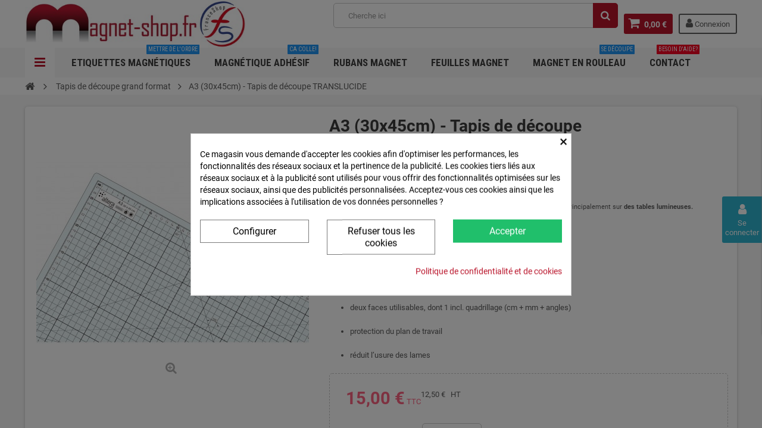

--- FILE ---
content_type: text/html; charset=utf-8
request_url: https://www.magnet-shop.fr/tapis-de-decoupe-grand-format/a3-30x45cm-tapis-de-decoupe-translucide1250--129.html
body_size: 15657
content:
<!DOCTYPE HTML> <!--[if lt IE 7]><html class="no-js lt-ie9 lt-ie8 lt-ie7" lang="fr-fr"><![endif]--> <!--[if IE 7]><html class="no-js lt-ie9 lt-ie8 ie7" lang="fr-fr"><![endif]--> <!--[if IE 8]><html class="no-js lt-ie9 ie8" lang="fr-fr"><![endif]--> <!--[if gt IE 8]><html class="no-js ie9" lang="fr-fr"><![endif]--><html lang="fr-fr"><head><script data-keepinline='true'>let cookiesplusCookieValue = null;

    if (window.cookiesplus_debug) {
        debugger;
    }

    for (let cookie of document.cookie.split(';')) {
        let [cookieName, value] = cookie.trim().split('=');
        if (cookieName === 'cookiesplus') {
            cookiesplusCookieValue = decodeURIComponent(value);
        }
    }

    cookiesplusCookieValue = JSON.parse(cookiesplusCookieValue);

    // Define keys and their default values
    Object.keys({
        'ad_storage': false,
        'ad_user_data': false,
        'ad_personalization': false,
        'analytics_storage': false,
        'functionality_storage': false,
        'personalization_storage': false,
        'security_storage': false,
    }).forEach(function (key) {
        window[key] = false;
    });

    // Check and update values based on cookiesplusCookieValue
    if (cookiesplusCookieValue && cookiesplusCookieValue.consents) {
        cookiesplusConsents = Object.keys(cookiesplusCookieValue.consents).filter(v => v.startsWith('cookiesplus-finality'));

        cookiesplusConsents.forEach(function (key) {
            const consent_type = cookiesplusCookieValue.consent_mode?.[key]?.consent_type;
            if (typeof cookiesplusCookieValue.consents !== 'undefined'
                && typeof cookiesplusCookieValue.consents[key] !== 'undefined'
                && cookiesplusCookieValue.consents[key] === 'on' && consent_type) {
                Object.entries(consent_type).forEach(([innerKey, value]) => {
                    if (value) {
                        window[innerKey] = true;
                    }
                });
            }
        });
    }

    window.dataLayer = window.dataLayer || [];
    function gtag() { dataLayer.push(arguments); }

    gtag('consent', 'default', {
        'ad_storage' : ad_storage ? 'granted' : 'denied',
        'ad_user_data' : ad_user_data ? 'granted' : 'denied',
        'ad_personalization' : ad_personalization ? 'granted' : 'denied',
        'analytics_storage' : analytics_storage ? 'granted' : 'denied',
        'functionality_storage' : functionality_storage ? 'granted' : 'denied',
        'personalization_storage' : personalization_storage ? 'granted' : 'denied',
        'security_storage' : security_storage ? 'granted' : 'denied',
        'wait_for_update' : 500
    });

    gtag('set', 'url_passthrough', cookiesplusCookieValue.consent_mode['url_passthrough']);
    gtag('set', 'ads_data_redaction', cookiesplusCookieValue.consent_mode['ads_data_redaction']);</script><meta charset="utf-8" /><title>Tapis de découpe auto-cicatrisant translucide-transparent A3 (30x45cm)</title><meta name="description" content="Tapis de d&amp;eacute;coupe auto-cicatrisant translucide-transparent A3 (30x45cm)" /><meta name="keywords" content="Tapis de découpe auto-cicatrisant translucide-transparent A3 (30x45cm)" /><meta name="generator" content="PrestaShop" /><meta name="robots" content="index,follow" /><meta name="viewport" content="width=device-width, minimum-scale=1, maximum-scale=1, initial-scale=1.0" /><meta name="apple-mobile-web-app-capable" content="yes" /><link rel="icon" type="image/vnd.microsoft.icon" href="/img/favicon.ico?1567590911" /><link rel="shortcut icon" type="image/x-icon" href="/img/favicon.ico?1567590911" /><link href='https://fonts.googleapis.com/css?family=Roboto:400,400italic,500,500italic,700,700italic&subset=latin,greek,cyrillic' rel='stylesheet' type='text/css'><link href='https://fonts.googleapis.com/css?family=Roboto+Condensed:400,700&subset=latin,greek,cyrillic' rel='stylesheet' type='text/css'><link rel="stylesheet" href="https://www.magnet-shop.fr/themes/zro03/cache/v_1973_88aca10f8f0c4e609ea84b98108552a0_all.css" type="text/css" media="all" /><link rel="stylesheet" href="https://www.magnet-shop.fr/themes/zro03/cache/v_1973_8276e17ac4c27497544d23a4758db59e_print.css" type="text/css" media="print" /> <link href="//netdna.bootstrapcdn.com/font-awesome/4.7.0/css/font-awesome.min.css" rel="stylesheet" type="text/css"/><link rel="stylesheet" href="//maxcdn.bootstrapcdn.com/font-awesome/4.7.0/css/font-awesome.min.css" /> <style type="text/css">.content_scene_cat .content_scene .cat_desc a, a, .btn-link, .table td a.color-myaccount, .page-heading span.heading-counter, .content_sortPagiBar .display li a:hover i, .content_sortPagiBar .display_m li a:hover i, .content_sortPagiBar .display li.selected i, .content_sortPagiBar .display_m li.selected i, .cart_voucher #display_cart_vouchers span, p.payment_module a.cheque:after, p.payment_module a.bankwire:after, p.payment_module a.cash:after, #footer .about-us [class^="icon-"]:before, .rte .feature, .rte .feature2, #my-account ul.myaccount-link-list li a i {color: #BA152B} div.uploader span.action, .btn-default, .btn-default.disabled, .btn-default.disabled:hover, .btn-default.disabled:focus, .btn-default.disabled:active, .btn-default.disabled.active, .btn-default[disabled], .btn-default[disabled]:hover, .btn-default[disabled]:focus, .btn-default[disabled]:active, .btn-default[disabled].active, fieldset[disabled] .btn-default, fieldset[disabled] .btn-default:hover, fieldset[disabled] .btn-default:focus, fieldset[disabled] .btn-default:active, fieldset[disabled] .btn-default.active, input.button_mini:hover, input.button_small:hover, input.button:hover, input.button_large:hover, input.exclusive_mini:hover, input.exclusive_small:hover, input.exclusive:hover, input.exclusive_large:hover, a.button_mini:hover, a.button_small:hover, a.button:hover, a.button_large:hover, a.exclusive_mini:hover, a.exclusive_small:hover, a.exclusive:hover, a.exclusive_large:hover, .button.button-small, .button.ajax_add_to_cart_button, .top-pagination-content ul.pagination li.active > span, .bottom-pagination-content ul.pagination li.active > span, .shopping_cart > a:first-child, .currencies-block-content ul li.selected span, #languages-block-top ul li.selected span, #searchbox .btn.button-search, a.zrss, #footer .social-link .social-icons a:hover, #footer .social-link .social-icons a:active, #footer .social-link .social-icons a:focus, .rte .banner3:hover, .rte .feature:hover, .rte .feature2:hover, .box-info-product .exclusive, ul.product_base_list .hover-box .wishlist a, ul.product_base_list .hover-box .compare a, ul.product_base_list .hover-box .quickview a, #nprogress .bar, .languages-block-top ul li.selected span, .currencies-block-content ul li.selected span {background-color: #BA152B} .nav .open > a, .nav .open > a:hover, .nav .open > a:focus, a.thumbnail:hover, a.thumbnail:focus, .top-pagination-content ul.pagination li.active > span, .bottom-pagination-content ul.pagination li.active > span, .rte .feature:hover, .rte .feature2:hover, #thumbs_list li a:hover, #thumbs_list li a.shown {border-color: #BA152B} .nav .caret, #nprogress .spinner-icon {border-top-color: #BA152B} .nav .caret {border-bottom-color: #BA152B} #nprogress .spinner-icon {border-left-color: #BA152B} .button.button-small:hover, .button.button-small:focus, .button.button-small:active, .button.ajax_add_to_cart_button:hover, .button.ajax_add_to_cart_button:focus, .button.ajax_add_to_cart_button:active, .shopping_cart > a:first-child:hover, #layer_cart .layer_cart_cart .button-container .btn.continue:hover, #searchbox .btn.button-search:hover, .zmenu-nav ul li a > sup, #footer .scroll-top:hover a, .btn-default:hover, .btn-default:focus, .btn-default:active, .btn-default.active, .znav-top > li > a > sup, .zero-popupnewsletter .newsletter-form .button:hover, .box-info-product .exclusive:hover, .box-info-product .exclusive:focus, .box-info-product .exclusive:active, ul.product_base_list .hover-box .wishlist a:hover, ul.product_base_list .hover-box .compare a:hover, ul.product_base_list .hover-box .quickview a:hover {background-color: #2196F3} .header-order-detail .free-ship-text, .st-menu-close:hover {color: #2196F3} .button.ajax_add_to_cart_button, .btn-default, .box-info-product .exclusive, .button.button-small, ul.product_base_list .hover-box .wishlist a, ul.product_base_list .hover-box .compare a, ul.product_base_list .hover-box .quickview a {background-color: #BA152B} .button.ajax_add_to_cart_button:hover, .btn-default:hover, .box-info-product .exclusive:hover, .button.button-small:hover, ul.product_base_list .hover-box .wishlist a:hover, ul.product_base_list .hover-box .compare a:hover, ul.product_base_list .hover-box .quickview a:hover {background-color: #009b39}</style>   <style>div#cookiesplus-modal,
        #cookiesplus-modal > div,
        #cookiesplus-modal p {
            background-color: #FFFFFF !important;
        }
    
            #cookiesplus-modal > div,
        #cookiesplus-modal p {
            color: #000 !important;
        }
    
            #cookiesplus-modal .cookiesplus-accept {
            background-color: #20BF6B !important;
        }
    
            #cookiesplus-modal .cookiesplus-accept {
            border: 1px solid #20BF6B !important;
        }
    

            #cookiesplus-modal .cookiesplus-accept {
            color: #FFFFFF !important;
        }
    
            #cookiesplus-modal .cookiesplus-accept {
            font-size: 16px !important;
        }
    
    
            #cookiesplus-modal .cookiesplus-more-information {
            background-color: #FFFFFF !important;
        }
    
            #cookiesplus-modal .cookiesplus-more-information {
            border: 1px solid #7A7A7A !important;
        }
    
            #cookiesplus-modal .cookiesplus-more-information {
            color: #000 !important;
        }
    
            #cookiesplus-modal .cookiesplus-more-information {
            font-size: 16px !important;
        }
    
    
            #cookiesplus-modal .cookiesplus-reject {
            background-color: #FFFFFF !important;
        }
    
            #cookiesplus-modal .cookiesplus-reject {
            border: 1px solid #7A7A7A !important;
        }
    
            #cookiesplus-modal .cookiesplus-reject {
            color: #000 !important;
        }
    
            #cookiesplus-modal .cookiesplus-reject {
            font-size: 16px !important;
        }
    
    
            #cookiesplus-modal .cookiesplus-save:not([disabled]) {
            background-color: #FFFFFF !important;
        }
    
            #cookiesplus-modal .cookiesplus-save:not([disabled]) {
            border: 1px solid #7A7A7A !important;
        }
    
            #cookiesplus-modal .cookiesplus-save:not([disabled]) {
            color: #000 !important;
        }
    
            #cookiesplus-modal .cookiesplus-save {
            font-size: 16px !important;
        }
    
    
    
    #cookiesplus-tab {
                                    bottom: 0;
                left: 0;
                    
        
            }</style><!--[if IE 8]> 
<script src="https://oss.maxcdn.com/libs/html5shiv/3.7.0/html5shiv.js"></script> 
<script src="https://oss.maxcdn.com/libs/respond.js/1.3.0/respond.min.js"></script> <![endif]--></head><body id="product" class="product product-129 product-a3-30x45cm-tapis-de-decoupe-translucide1250- category-14 category-tapis-de-decoupe-grand-format hide-left-column hide-right-column lang_fr js-progress-bar lang_fr"><div class="st-menu st-effect-left"><div class="st-menu-close">Close</div><div id="nav_sidebar_content" class="nav-sidebar-content"><div class="st-menu-title">Menu</div><div id="sidebar_search_content" class="sidebar-search"></div><div class="header-sidebar-login" id="nav_user_info"><ul><li><a class="account login" href="https://www.magnet-shop.fr/mon-compte" rel="nofollow" title="Identifiez-vous"> <i class="icon icon-user"></i>CONNEXION </a></li></ul></div><div class="zmenu-nav "><ul class="root"><li> <a href="https://www.magnet-shop.fr/etiquettes-magnetiques-5">Etiquettes magn&eacute;tiques</a></li><li> <a href="https://www.magnet-shop.fr/feuilles-magnetiques-6">Feuilles magn&eacute;tiques</a></li><li> <a href="https://www.magnet-shop.fr/magnetique-adhesif-10">Magn&eacute;tique adh&eacute;sif</a></li><li> <a href="https://www.magnet-shop.fr/rouleaux-magnetiques-7">Rouleaux magn&eacute;tiques</a></li><li> <a href="https://www.magnet-shop.fr/ruban-magnetique-9">Ruban Magn&eacute;tique</a></li><li> <a href="https://www.magnet-shop.fr/reacutegles-de-deacutecoupe-13">R&eacute;gles de d&eacute;coupe</a></li><li> <a href="https://www.magnet-shop.fr/tapis-de-decoupe-grand-format-14">Tapis de d&eacute;coupe grand format</a></li><li> <a href="https://www.magnet-shop.fr/projet-18">PROJET</a></li></ul></div><div class="header-custom-links"><ul><li><a href="https://www.magnet-shop.fr/nous-contacter" title="Contactez nous">Contactez nous</a></li></ul></div><div class="ets_solo_social_wrapper hover slw_and_alw alw mobile"> <span class="ets_solo_account_close" title="Fermer"> <span class="text_close">Fermer</span> </span><div class="ets_solo_wrapper_content slw_and_alw alw"><h3 class="ets_solo_social_title"> Se connecter avec un compte social</h3><ul class="ets_solo_social"><li class="ets_solo_social_item item_type_custom amazon active" data-auth="Amazon"> <span class="ets_solo_social_btn medium rounded custom"> <i title=" Amazon" class="icon icon-amazon fa fa-amazon"></i> Se connecter avec Amazon </span></li></ul><div class="ets_solo_or"><span>Ou</span></div> <section class="solo-login-form"><form class="solo-login-form-alw" data-hook="alw" action="https://www.magnet-shop.fr/module/ets_sociallogin/oauth" method="post"> <section><div class="form-group row "><div class="col-md-12"> <input class="form-control" name="email" value="" placeholder="Entrez votre email..." required="" type="email"></div></div><div class="form-group row "><div class="col-md-12"> <input class="form-control js-child-focus js-visible-password" placeholder="Entrez votre mot de passe..." name="password" value="" pattern=".{5,}" required="" type="password"></div></div> </section> <footer class="form-footer text-sm-center clearfix"> <input name="ajax" value="1" type="hidden"> <input name="solo_submitLogin" value="1" type="hidden"> <button class="solo-submit-login-alw btn btn-primary" data-link-action="sign-in" type="submit">Login</button><div class="forgot-password"> <a href="https://www.magnet-shop.fr/recuperation-mot-de-passe" rel="nofollow">Mot de passe oublié?</a></div><div class="no-account"> <a href="https://www.magnet-shop.fr/connexion?create_account=1" data-link-action="display-register-form">Pas de compte? Créer une!</a></div> </footer></form> </section></div></div><div id="sidebar_language_content" class="sidebar-language"></div><div id="sidebar_currency_content" class="sidebar-currency"></div></div></div><div id="page" class="st-pusher "><div class="header-container"> <header id="header" class="sidebar-menu "><div class="banner"></div><div class="main-header clearfix"><div class="container"><div class="header-element" id="header_logo"> <a href="https://www.magnet-shop.fr/" title="Magnet-Shop.fr"> <img class="logo img-responsive" src="https://www.magnet-shop.fr/img/creacoupefr-logo-1567590910.jpg" alt="Magnet-Shop.fr" width="500" height="108"/> </a></div><div id="header_user_info" class="header-element header-element-right header-login hidden-xs"><ul><li><a class="account login" href="https://www.magnet-shop.fr/mon-compte" rel="nofollow" title="Identifiez-vous"> <i class="icon icon-user"></i> Connexion </a></li></ul></div><div class="zmega-menu hidden-xs"><div id="zmegamenu" ><div class="mobile-title visible-xs">Menu</div><ul class="znav-top clearfix"><li class="m-9 plex "> <a href="/etiquettes-magnetiques-5">Etiquettes magn&eacute;tiques <sup >Mettre de l&#039;ordre</sup></a></li><li class="m-10 "> <a href="/magnetique-adhesif-10">Magn&eacute;tique Adh&eacute;sif <sup >Ca colle!</sup></a></li><li class="m-15 "> <a href="/ruban-magnetique-9">Rubans magnet </a></li><li class="m-12 "> <a href="/feuilles-magnetiques-6">Feuilles Magnet </a></li><li class="m-11 "> <a href="/rouleaux-magnetiques-7">Magnet en rouleau <sup >Se d&eacute;coupe</sup></a></li><li class="m-14 plex "> <a href="/nous-contacter">CONTACT <sup style="background-color: #f70023;">BESOIN D&#039;AIDE?</sup></a> <span class="mobile-toggle-plus"></span><div class="dropdown zdropdown-1" ><div class="dropdown-bgimage" ></div><div class="dropdown-content zcontent-1 d-10"><div class="html-item rte"> <span style="font-size: 12pt;">Tel.: 03 44 12 24 25</span><br /><span style="font-size: 12pt;">Fax: 03 44 12 67 15</span><br /><a class="btn btn-success btn-xs" href="/nous-contacter">Email</a></div></div></div></li></ul></div></div><div class="ets_solo_social_wrapper hover slw_and_alw slw pos_right mobile"><div class="ets_solo_slide_widget"> <span class="ets_solo_title"> <i class="icon icon-user fa fa-user"></i> <br/> Se connecter</span></div><style type="text/css">.ets_solo_slide_widget:not(.active){
                background-color:#2fb5d2;
                color:#ffffff;
            }
            
            .ets_solo_slide_widget:not(.active):hover{
                background-color:#2592a9;
            }</style><span class="ets_solo_account_close" title="Fermer"> <span class="text_close">Fermer</span> </span><div class="ets_solo_wrapper_content slw_and_alw slw"><h3 class="ets_solo_social_title"> Se connecter avec un compte social</h3><ul class="ets_solo_social"><li class="ets_solo_social_item item_type_custom amazon active" data-auth="Amazon"> <span class="ets_solo_social_btn medium rounded custom"> <i title=" Amazon" class="icon icon-amazon fa fa-amazon"></i> Se connecter avec Amazon </span></li></ul><div class="ets_solo_or"><span>Ou</span></div> <section class="solo-login-form"><form class="solo-login-form-slw" data-hook="slw" action="https://www.magnet-shop.fr/module/ets_sociallogin/oauth" method="post"> <section><div class="form-group row "><div class="col-md-12"> <input class="form-control" name="email" value="" placeholder="Entrez votre email..." required="" type="email"></div></div><div class="form-group row "><div class="col-md-12"> <input class="form-control js-child-focus js-visible-password" placeholder="Entrez votre mot de passe..." name="password" value="" pattern=".{5,}" required="" type="password"></div></div> </section> <footer class="form-footer text-sm-center clearfix"> <input name="ajax" value="1" type="hidden"> <input name="solo_submitLogin" value="1" type="hidden"> <button class="solo-submit-login-slw btn btn-primary" data-link-action="sign-in" type="submit">Login</button><div class="forgot-password"> <a href="https://www.magnet-shop.fr/recuperation-mot-de-passe" rel="nofollow">Mot de passe oublié?</a></div><div class="no-account"> <a href="https://www.magnet-shop.fr/connexion?create_account=1" data-link-action="display-register-form">Pas de compte? Créer une!</a></div> </footer></form> </section></div></div><div class="header-element header-element-right shopping_cart_wrapper clearfix"><div class="shopping_cart"> <a href="https://www.magnet-shop.fr/commande-rapide" title="Voir mon panier" rel="nofollow"> <span class="icon-shopping-cart"></span> <span class="ajax_cart_quantity unvisible">0</span> <span class="ajax_cart_product_txt unvisible">Produit</span> <span class="ajax_cart_product_txt_s unvisible">Produits</span> <span class="ajax_cart_total unvisible"> </span> <span class="ajax_cart_no_product">0,00 €</span> </a><span> </span><div class="cart_block block exclusive" id="z_mini_cart_content"><div class="st-menu-title">Panier</div><div class="block_content"><div class="cart_block_list"><p class="cart_block_no_products"> Aucun produit</p><div class="cart-prices"><div class="cart-prices-line first-line"> <span class="price cart_block_shipping_cost ajax_cart_shipping_cost unvisible"> À définir </span> <span class="unvisible"> Livraison </span></div><div class="cart-prices-line"> <span class="price cart_block_tax_cost ajax_cart_tax_cost">0,00 €</span> <span>Taxes</span></div><div class="cart-prices-line last-line"> <span class="price cart_block_total ajax_block_cart_total">0,00 €</span> <span>Total</span></div><p> Les prix sont TTC</p></div><p class="cart-buttons"> <a id="button_order_cart" class="btn btn-default" href="https://www.magnet-shop.fr/commande-rapide" title="Commander ou Devis" rel="nofollow"> <span> Commander ou Devis<i class="icon-chevron-right right"></i> </span> </a></p></div></div></div></div></div><div id="layer_cart"><div class="clearfix"><div class="layer_cart_product col-xs-12 col-md-6"> <span class="cross" title="Fermer la fenêtre"></span><div class="title"> <i class="icon-check"></i>Produit ajouté au panier avec succès</div><div class="product-container"><div class="product-image-container layer_cart_img"></div><div class="layer_cart_product_info"> <span id="layer_cart_product_title" class="product-name"></span> <span id="layer_cart_product_attributes"></span><div> <span class="dark">Quantité:</span> <span id="layer_cart_product_quantity"></span></div><div> <strong class="dark">Total</strong> <span id="layer_cart_product_price" class="price product-price"></span></div></div></div></div><div class="layer_cart_cart col-xs-12 col-md-6"><div class="title"> <span class="ajax_cart_product_txt_s unvisible"> Il y a <span class="ajax_cart_quantity">0</span> produits dans votre panier. </span> <span class="ajax_cart_product_txt "> Il y a 1 produit dans votre panier. </span></div><div class="layer_cart_row"> <strong class="dark"> Total produits: TTC </strong> <span class="price ajax_block_products_total"> </span></div><div class="layer_cart_row"> <strong class="dark unvisible"> Frais de port:&nbsp;TTC </strong> <span class="price ajax_cart_shipping_cost unvisible"> À définir </span></div><div class="layer_cart_row"> <strong class="dark">Taxes:</strong> <span class="price cart_block_tax_cost ajax_cart_tax_cost">0,00 €</span></div><div class="layer_cart_row"> <strong class="dark"> Total: TTC </strong> <span class="ajax_block_cart_total"> </span></div><div class="button-container"> <span class="continue btn btn-default" title="Continuer mes achats"> <span> <i class="icon-chevron-left left"></i>Continuer mes achats </span> </span> <a class="btn btn-default" href="https://www.magnet-shop.fr/commande-rapide" title="Commander" rel="nofollow"> <span> Commander<i class="icon-chevron-right right"></i> </span> </a></div></div></div><div class="crossseling"></div></div><div class="layer_cart_overlay"></div><div id="search_block_top" class="hidden-xs"><form id="searchbox" method="get" action="//www.magnet-shop.fr/recherche" > <input type="hidden" name="controller" value="search" /> <input type="hidden" name="orderby" value="position" /> <input type="hidden" name="orderway" value="desc" /> <input class="search_query form-control" type="text" id="search_query_top" name="search_query" placeholder="Cherche ici" value="" /> <button type="submit" name="submit_search" class="btn button-search"> <span>Rechercher</span> </button></form></div><div id="cookiesplus-overlay" class="cookiesplus-move"></div><div class="container cookiesplus-move" id="cookiesplus-modal-container"><div class="row"><div id="cookiesplus-modal" style="display: none;" class="cookiesplus-center col-12 col-xs-12 col-md-9 col-lg-6"> <button type="button" class="cookiesplus-close" onclick="return cookieGdpr.close();">&times;</button> <button type="button" style="" class="cookiesplus-close-and-reject" onclick="return cookieGdpr.rejectAllCookies();">&times;</button><div id="cookiesplus-content"><div class="row"><form id="cookiesplus-form" method="POST" action="https://www.magnet-shop.fr/module/cookiesplus/front"><div class="cookiesplus-info col-12 col-xs-12"><div><p>Ce magasin vous demande d'accepter les cookies afin d'optimiser les performances, les fonctionnalités des réseaux sociaux et la pertinence de la publicité. Les cookies tiers liés aux réseaux sociaux et à la publicité sont utilisés pour vous offrir des fonctionnalités optimisées sur les réseaux sociaux, ainsi que des publicités personnalisées. Acceptez-vous ces cookies ainsi que les implications associées à l'utilisation de vos données personnelles ?</p></div></div><div class="cookiesplus-finalities col-12 col-xs-12"><div id="cookiesplus-finalities-container"><div class="cookieplus-finality-container"><div class="col-12 col-xs-12"><div class="cookiesplus-finality-header"><div class="cookiesplus-finality-title" onclick="$(this).parent().siblings('.cookiesplus-finality-content').slideToggle(); $(this).find('.cookiesplus-finality-chevron').toggleClass('bottom up');"> <span class="cookiesplus-finality-chevron bottom"></span> <strong><span>Cookies nécessaires</span></strong></div><div class="cookiesplus-finality-switch-container"> <label class="technical">Toujours activé</label> <input class="cookiesplus-finality-checkbox not_uniform comparator" id="cookiesplus-finality-1-on" value="on" name="cookiesplus-finality-1" type="radio" data-no-uniform="true" data-finality-id="1" checked="checked" /></div></div><div class="clearfix"></div><div class="cookiesplus-finality-content"><div class="cookiesplus-finality-body"> Les cookies nécessaires contribuent à rendre un site web utilisable en activant des fonctions de base comme la navigation de page et l'accès aux zones sécurisées du site web. Le site web ne peut pas fonctionner correctement sans ces cookies.<table><thead><tr><th>Nom du cookie</th><th>Fournisseur</th><th>But</th><th>Expiration</th></tr></thead><tbody><tr><td label="Nom du cookie"> <span>cookiesplus</span></td><td label="Fournisseur"> <span>https://www.magnet-shop.fr</span></td><td label="But"> <span>Conserver vos pr&eacute;f&eacute;rences en mati&egrave;re de cookies.</span></td><td label="Expiration"> <span>1 ann&eacute;e</span></td></tr><tr><td label="Nom du cookie"> <span>PrestaShop-#</span></td><td label="Fournisseur"> <span>https://www.magnet-shop.fr</span></td><td label="But"> <span>Ce cookie permet de garder les sessions de l&#039;utilisateur ouvertes pendant leur visite, et lui permettre de passer commande ou tout un ensemble de fonctionnement tels que : date d&#039;ajout du cookie, langue s&eacute;lectionn&eacute;e, devise utilis&eacute;e, derni&egrave;re cat&eacute;gorie de produit visit&eacute;, produits r&eacute;cemment vus, accord d&#039;utilisation de services du site, Identifiant client, identifiant de connexion, nom, pr&eacute;nom, &eacute;tat connect&eacute;, votre mot de passe chiffr&eacute;, e-mail li&eacute; au compte client, l&#039;identifiant du panier.</span></td><td label="Expiration"> <span>720 heures</span></td></tr></tbody></table></div></div></div></div><div class="clearfix"></div><div class="cookieplus-finality-container"><div class="col-12 col-xs-12"><div class="cookiesplus-finality-header"><div class="cookiesplus-finality-title" onclick="$(this).parent().siblings('.cookiesplus-finality-content').slideToggle(); $(this).find('.cookiesplus-finality-chevron').toggleClass('bottom up');"> <span class="cookiesplus-finality-chevron bottom"></span> <strong><span>Cookies marketing</span></strong></div><div class="cookiesplus-finality-switch-container"> <input class="cookiesplus-finality-checkbox not_uniform comparator" id="cookiesplus-finality-4-off" value="off" name="cookiesplus-finality-4" type="radio" data-no-uniform="true" data-finality-id="4" checked="checked" /> <input class="cookiesplus-finality-checkbox not_uniform comparator" id="cookiesplus-finality-4-on" value="on" name="cookiesplus-finality-4" type="radio" data-no-uniform="true" data-finality-id="4" /> <label for="cookiesplus-finality-4-off">Non</label> <span onclick="$('input[name=cookiesplus-finality-4]:checked').val() === 'on' ? $('label[for=cookiesplus-finality-4-off]').click() : $('label[for=cookiesplus-finality-4-on]').click(); return false;" class="cookiesplus-finality-switch" id="cookiesplus-finality-switch-4"></span> <label for="cookiesplus-finality-4-on">Oui</label></div></div><div class="clearfix"></div><div class="cookiesplus-finality-content"><div class="cookiesplus-finality-body"> Les cookies marketing sont utilisés pour effectuer le suivi des visiteurs au travers des sites web. Le but est d'afficher des publicités qui sont pertinentes et intéressantes pour l'utilisateur individuel et donc plus précieuses pour les éditeurs et annonceurs tiers.</div></div></div></div><div class="clearfix"></div></div></div><div class="cookiesplus-actions col-12 col-xs-12"><div class="first-layer"><div class="row"><div class="col-xs-12 col-md-4 float-xs-right"> <button type="submit" name="saveCookiesPlusPreferences" onclick="return cookieGdpr.acceptAllCookies();" class="cookiesplus-btn cookiesplus-accept"> <span class="cookiesplus-accept-label">Accepter</span> </button></div><div class="col-xs-12 col-md-4 float-xs-right"> <button type="submit" name="saveCookiesPlusPreferences" onclick="return cookieGdpr.rejectAllCookies();" class="cookiesplus-btn cookiesplus-reject" style=""> <span class="cookiesplus-reject-label">Refuser tous les cookies</span> </button></div><div class="col-xs-12 col-md-4 float-xs-right"> <button onclick="cookieGdpr.displayModalAdvanced(true); return false;" class="cookiesplus-btn cookiesplus-more-information"> <span>Configurer</span> </button></div></div><div class="row"><div class="cookiesplus-footer-actions col-xs-12"><div class="float-xs-right"> <a href="https://www.magnet-shop.fr/content/12-protection-des-donneacutees" class="float-xs-right cookiesplus-policy" target="_blank" rel="nofollow noopener noreferrer">Politique de confidentialité et de cookies </a></div></div></div></div><div class="second-layer"><div class="row"><div class="col-xs-12 col-md-4 float-xs-right"> <button type="submit" name="saveCookiesPlusPreferences" onclick="return cookieGdpr.acceptAllCookies();" class="cookiesplus-btn cookiesplus-accept"> <span class="cookiesplus-accept-all-label">Accepter tous les cookies</span> </button></div><div class="col-xs-12 col-md-4 float-xs-right"> <button type="submit" name="saveCookiesPlusPreferences" onclick="return cookieGdpr.rejectAllCookies();" class="cookiesplus-btn cookiesplus-reject"> <span class="cookiesplus-reject-all-label">Refuser tous les cookies</span> </button></div><div class="col-xs-12 col-md-4 float-xs-right"> <button type="submit" name="saveCookiesPlusPreferences" onclick="return cookieGdpr.save();" class="cookiesplus-btn cookiesplus-save cookiesplus-accept-selected"> Sauvegarder mes préférences </button></div></div><div class="row"><div class="cookiesplus-footer-actions col-xs-12"><div class="float-xs-left"> <span id="cookiesplus-back" onclick="cookieGdpr.displayModal(); return false;">← Retour</span></div><div class="float-xs-right"> <a href="https://www.magnet-shop.fr/content/12-protection-des-donneacutees" class="float-xs-right cookiesplus-policy" target="_blank" rel="nofollow noopener noreferrer">Politique de confidentialité et de cookies </a></div></div></div></div></div></form></div></div></div><div id="cookiesplus-modal-not-available" style="display: none;" class="cookiesplus-center"> <button type="button" class="cookiesplus-close" onclick="return cookieGdpr.close();">&times;</button> Contenu non disponible</div></div></div>  <div class="header-left-nav" id="left_nav_trigger"> <a class="nav-icon">Navigation</a></div></div></div><div class="affix-placeholder"></div><div class="header-bottom clearfix"><div class="breadcrumb clearfix"><div class="container"><div class="breadcrumb-wrapper"> <a class="home" href="https://www.magnet-shop.fr/" title="retour &agrave; Accueil"><i class="icon-home"></i></a> <span class="navigation-pipe">&gt;</span> <span class="navigation_page"><span itemscope itemtype="http://data-vocabulary.org/Breadcrumb"><a itemprop="url" href="https://www.magnet-shop.fr/tapis-de-decoupe-grand-format-14" title="Tapis de d&eacute;coupe grand format" ><span itemprop="title">Tapis de d&eacute;coupe grand format</span></a></span><span class="navigation-pipe">></span>A3 (30x45cm) - Tapis de découpe TRANSLUCIDE</span></div></div></div></div> </header></div><div class="columns-container"><div id="columns"><div id="top_column" class="top_column"></div><div class="container"><div class="row"><div class="left_center"><div id="center_column" class="center_column col-xs-12 col-sm-12"><div itemscope itemtype="https://schema.org/Product"><meta itemprop="url" content="https://www.magnet-shop.fr/tapis-de-decoupe-grand-format/a3-30x45cm-tapis-de-decoupe-translucide1250--129.html"><div class="primary_block"><div class="row"><div class="pb-left-column col-xs-12 col-sm-5"><div id="image-block" class="clearfix"><div class="middle-content"> <span id="view_full_size"> <img id="bigpic" itemprop="image" src="https://www.magnet-shop.fr/112-large_default/a3-30x45cm-tapis-de-decoupe-translucide1250-.jpg" title="Tapis de découpe auto-cicatrisant translucide-transparent A3 (30x45cm)" alt="Tapis de découpe auto-cicatrisant translucide-transparent A3 (30x45cm)" width="458" height="458"/> <span class="span_link no-print" title="Agrandir l&#039;image" data-toggle="tooltip" data-placement="top">Agrandir l&#039;image</span> </span></div></div><div id="views_block" class="clearfix hidden"><div id="thumbs_list"><ul id="thumbs_list_frame"><li id="thumbnail_112" class="last"> <a href="https://www.magnet-shop.fr/112-thickbox_default/a3-30x45cm-tapis-de-decoupe-translucide1250-.jpg" data-fancybox-group="other-views" class="fancybox shown" title="Tapis de découpe auto-cicatrisant translucide-transparent A3 (30x45cm)"> <img class="img-responsive" id="thumb_112" src="https://www.magnet-shop.fr/112-cart_default/a3-30x45cm-tapis-de-decoupe-translucide1250-.jpg" alt="Tapis de découpe auto-cicatrisant translucide-transparent A3 (30x45cm)" title="Tapis de découpe auto-cicatrisant translucide-transparent A3 (30x45cm)" height="80" width="80" itemprop="image" /> </a></li></ul></div></div></div><div class="pb-center-column col-xs-12 col-sm-7"><h1 class="product-name" itemprop="name">A3 (30x45cm) - Tapis de découpe TRANSLUCIDE</h1><p id="product_reference"> <label>R&eacute;f&eacute;rence </label> <span class="editable" itemprop="sku" content="CMP-TA3">CMP-TA3</span></p><p id="product_condition"> <label>&Eacute;tat : </label><link itemprop="itemCondition" href="https://schema.org/NewCondition"/> <span class="editable">Nouveau</span></p><div id="short_description_block"><div id="short_description_content" class="rte align_justify" itemprop="description"><p><span style="font-size: 11px;">Ils se prêtent en premier lieu aux architectes et bureaux d’études qui travaillent principalement sur </span><strong style="font-size: 11px;">des tables lumineuses.</strong></p><ul> <br /><li>format total du tapis:&nbsp;30x45cm</li> <br /><li>épaisseur de 3 mm</li> <br /><li>3 couches</li> <br /><li>deux faces utilisables, dont 1 incl. quadrillage (cm + mm + angles)</li> <br /><li>protection du plan de travail</li> <br /><li>réduit l’usure des lames</li></ul></div><p class="buttons_bottom_block"> <a href="javascript:{}" class="button"> Plus de d&eacute;tails </a></p></div><p id="availability_statut" style="display: none;"> <span id="availability_value" class="label label-success"></span></p><p id="availability_date" style="display: none;"> <span id="availability_date_label">Date de disponibilit&eacute;:</span> <span id="availability_date_value"></span></p><div class="box-info-product"><form id="buy_block" action="https://www.magnet-shop.fr/panier" method="post"><p class="hidden"> <input type="hidden" name="token" value="0813b41d451335b5e636870fe4a12e57" /> <input type="hidden" name="id_product" value="129" id="product_page_product_id" /> <input type="hidden" name="add" value="1" /> <input type="hidden" name="id_product_attribute" id="idCombination" value="" /></p><div class="content_prices clearfix"><div class="clearfix"><p class="our_price_display" itemprop="offers" itemscope itemtype="https://schema.org/Offer"><link itemprop="availability" href="https://schema.org/InStock"/><span id="our_price_display" class="price" itemprop="price" content="15">15,00 €</span> TTC<meta itemprop="priceCurrency" content="EUR" /></p><p id="old_price" class="hidden"><span id="old_price_display"><span class="price"></span></span></p><p id="pretaxe_price"> <span itemprop="price" id="pretaxe_price_display"> 12,50 € </span> &nbsp; HT</p><p id="reduction_percent" style="display:none;"><span id="reduction_percent_display"></span></p><p id="reduction_amount" style="display:none"><span id="reduction_amount_display"></span></p></div><div class="clear"></div></div><div class="product_attributes clearfix"><p id="quantity_wanted_p"> <label for="quantity_wanted">Quantit&eacute;</label> <input type="number" min="1" name="qty" id="quantity_wanted" class="text" value="1" /> <a href="#" data-field-qty="qty" class="btn btn-default button-minus product_quantity_down"> <span><i class="icon-minus"></i></span> </a> <a href="#" data-field-qty="qty" class="btn btn-default button-plus product_quantity_up"> <span><i class="icon-plus"></i></span> </a> <span class="clearfix"></span></p><p id="minimal_quantity_wanted_p" style="display: none;"> La quantit&eacute; minimale pour pouvoir commander ce produit est <b id="minimal_quantity_label">0</b></p></div><div class="box-cart-bottom clearfix"><div><p id="add_to_cart" class="buttons_bottom_block no-print"> <button type="submit" name="Submit" class="btn exclusive"> <span><i class="icon icon-plus"></i> Ajouter au panier</span> </button></p></div></div></form></div><div id="oosHook" style="display: none;"></div><ul id="usefull_link_block" class="clearfix no-print"><li class="print"> <a href="javascript:print();"> Imprimer </a></li></ul></div><div class="pb-right-column"></div></div></div><div class="two-parts row"><div class="col-xs-12 col-sm-12"> <section class="page-product-box clearfix"><h3 class="page-product-heading">En savoir plus</h3><div class="rte"><p style="text-align: left;">Tapis de découpe auto-cicatrisant Altera Pro Translucide est constitué&nbsp;de 3 couches qui assurent une très bonne qualité et une résistance optimisée.</p><p>&nbsp;</p><p style="text-align: left;">Ils se prêtent en premier lieu aux architectes et bureaux d’études qui travaillent principalement sur&nbsp;<strong>des tables lumineuses.</strong></p><p>&nbsp;</p><ul style="text-align: left;"> <br /><li>format total du tapis:&nbsp;30x45cm</li> <br /><li>épaisseur de 3 mm</li> <br /><li>3 couches</li> <br /><li>deux faces utilisables, dont 1 incl. quadrillage (cm + mm + angles)</li> <br /><li>protection du plan de travail</li> <br /><li>réduit l’usure des lames</li> <br /></ul></div> </section>  </div></div></div></div></div></div></div><div id="bottom_column" class="bottom_column"></div></div></div><div class="footer-container"> <footer id="footer"><div class="footer-main clearfix"><div class="container"><div class="row"><div class="footer-top-left col-xs-12 col-sm-6 col-md-4"><div class="about-us rte"><p><a href="#"><img src="/img/cms/logos/logoFS.jpg" alt="Logo FranceShop" width="300" height="113" caption="false" /></a></p><h1>Étiquette magnétique, bande et ruban magnet adhésif:</h1><p>Le site magnet-shop.fr est un site du groupe FranceShop S.A.S, une entreprise française avec une manufacture&nbsp;de produits magnétiques en France&nbsp;<a title="Plus" href="/content/4-Qui-sommes-nous">[...]</a></p><p><span class="icon-phone"> </span>Tel:&nbsp;03 44 12 24 12</p><p><span class="icon-fax"> </span>Fax:&nbsp;03 44 12 67 15</p><p><span class="icon-envelope"></span> Email:&nbsp;info(a)magnet-shop.fr</p><p><span class="icon-map-marker"> </span>Adresse: FranceShop S.A.S| 7 rue Jean Baptiste Neron z.a. de Bornel | 60540 Bornel (France)</p></div><div class="social-link"><h4>Suivez-nous</h4><ul class="social-icons"><li><a href="https://www.instagram.com/franceshop.fr/" class="instagram" title="Instagram" target="_blank"><i class="icon icon-instagram"></i></a></li></ul></div></div><div class="footer-top-right col-xs-12 col-sm-6 col-md-8"><div class="newsletter" id="footer_newsletter"></div><div class="footer-menu"><div class="row"><div class="col-sm-12 col-md-4"><h4>Information</h4><ul><li><a href="https://www.magnet-shop.fr/content/1-livraison" title="Livraison">Livraison</a></li><li><a href="https://www.magnet-shop.fr/content/5-modes-de-paiement" title="Modes de paiement">Modes de paiement</a></li><li><a href="https://www.magnet-shop.fr/content/3-conditions-de-vente" title="Conditions de vente">Conditions de vente</a></li><li><a href="https://www.magnet-shop.fr/content/4-qui-sommes-nous" title="Qui sommes-nous">Qui sommes-nous</a></li><li><a href="https://www.magnet-shop.fr/content/2-mentions-leacutegales" title="Mentions légales">Mentions légales</a></li><li><a href="https://www.magnet-shop.fr/content/6-droit-de-reacutetractation" title="Droit de rétractation">Droit de rétractation</a></li><li><a href="https://www.magnet-shop.fr/content/12-protection-des-donneacutees" title="Protection des données">Protection des données</a></li><li><a href="https://www.magnet-shop.fr/nous-contacter" title="Contactez nous">Contactez nous</a></li></ul></div><div class="col-sm-12 col-md-4"><h4>Nos autres sites:</h4><ul><li><a href="https://www.cimaise-shop.fr">Cimaises de suspension</a></li><li><a href="https://www.creapasse.fr">Spécialiste passepartouts</a></li><li><a href="https://www.creamousse.fr">Carton mousse, tapis de découpe</a></li><li><a href="https://www.cadre-clic-clac.fr">Cadres clic clac</a></li><li><a href="https://www.cadre-maillot.fr">Cadres pour maillot</a></li><li><a href="http://www.cadre-alu.fr">Cadres Aluminium</a></li><li><a href="https://www.bobines24.fr">Bobines pour TPE & Caisses</a></li><li><a href="https://www.rueducadre.fr" target="_blank" title="Cadres et encadrements sur-mesure" rel="noopener noreferrer">Cadres et encadrements sur-mesure</a></li><li><a href="https://www.ecran-comptoir.fr/" target="_blank">Ecran comptoir de protection, hygiaphone</a></li></ul></div><div class="col-sm-12 col-md-4"><h4>Avis clients:</h4><div id="y-badges" data-lang="{$yotpoLanguage|escape:'htmlall':'UTF-8'}" class="yotpo yotpo-badge badge-init">&nbsp;</div></div></div></div></div></div></div></div><div class="footer-bottom clearfix"><div class="container"><div class="row"><div class="bottom-block copyright col-xs-12 col-sm-7"><p><img src="/img/cms/logos/franceshop-vignette.jpg" alt="Logo_Vignette" width="40" height="40" caption="false" />&nbsp;Copyright © 2022 Magnet-Shop<b>.fr</b>&nbsp; |&nbsp; Un site du groupe FranceShop<br />Etiquettes magnétiques, rubans magnétiques adhésifs, feuilles et rouleaux magnétiques en sur-mesure et bien plus!</p></div><div class="bottom-block payment col-xs-12 col-sm-5"><p><img src="https://www.magnet-shop.fr/img/cms/logos/payments.png" width="296" height="28" caption="false" /></p><p>Bonne découverte de nos univers!</p></div></div></div></div><div class="scroll-top" id="scroll_to_top"> <a href="#page" title="Retour haut de page" data-toggle="tooltip" data-placement="top"><i class="icon-angle-double-up"></i></a></div>   <div id="contact_container" class="box gdpr_checkbox_container gdpr_display_content"><p class="checkbox"> <input type="checkbox" name="recording_acceptation" id="recording_acceptation_contact_container" value="1" /> <label for="recording_acceptation_contact_container">J'ai lu les conditions générales sur la protection des données et j'y adhère sans réserve.</label> <a href="https://www.magnet-shop.fr/content/12-protection-des-donneacutees?content_only=1" class="iframe" rel="nofollow">(Lire les Conditions sur la protection des données)</a></p></div>  <div id="stockalert_container" class="container layer_container"><div class="layer_gdpr"> <input type="hidden" id="stockalert_container_submitForm" name="stockalert_container_submitForm" value="0" /><div class="clearfix"><div class="layer_gdpr_container col-xs-12 col-md-12"> <span class="cross" title="Fermer la fenêtre"></span> <span class="title"> Politique de protection des données </span><div class="layer_gdpr_container_info"><div class="gdpr_content"><!DOCTYPE html><html><head></head><body><p>Acceptez-vous les conditions sur la protection de vos données ?</p></div><div class="button-container"> <span class="continue btn btn-default button exclusive-medium" title="Je ne suis pas d'accord"> <span> <i class="icon-chevron-left left"></i>Je ne suis pas d'accord </span> </span> <button class="submitform btn btn-default button button-medium" title="Je suis d'accord" onclick="javascript:submit_form_stockalert('stockalert_container');" rel="nofollow"> <span> Je suis d'accord<i class="icon-chevron-right right"></i> </span> </button></div></div></div></div></div></div>  <div id="newsletter_container" class="container layer_container"><div class="layer_gdpr"> <input type="hidden" id="newsletter_container_submitForm" name="newsletter_container_submitForm" value="0" /><div class="clearfix"><div class="layer_gdpr_container col-xs-12 col-md-12"> <span class="cross" title="Fermer la fenêtre"></span> <span class="title"> Politique de protection des données </span><div class="layer_gdpr_container_info"><div class="gdpr_content"><!DOCTYPE html><html><head></head><body><p>Acceptez-vous les conditions sur la protection de vos données ?</p></div><div class="button-container"> <span class="continue btn btn-default button exclusive-medium" title="Je ne suis pas d'accord"> <span> <i class="icon-chevron-left left"></i>Je ne suis pas d'accord </span> </span> <button class="submitform btn btn-default button button-medium" title="Je suis d'accord" onclick="javascript:submit_form_newsletter('newsletter_container');" rel="nofollow"> <span> Je suis d'accord<i class="icon-chevron-right right"></i> </span> </button></div></div></div></div></div></div><div class="layer_gdpr_overlay"></div><div class="custombanners displayFooter" data-hook="displayFooter"><div class="cb-wrapper" data-wrapper="22"><div class="banner-item"><div class="banner-item-content"><div class="custom-html"><h1>Etiquettes magnétiques, rubans magnétiques adhésifs, feuilles et rouleaux magnétiques.</h1></div></div></div></div></div><div id="newsletter_block_left"><h4>Recevez nos offres spéciales!</h4><form action="//www.magnet-shop.fr/" method="post"><div class="form-group" > <input class="inputNew form-control newsletter-input" id="newsletter-input" type="text" name="email" size="18" value="Saisissez votre adresse e-mail" /> <button type="submit" name="submitNewsletter" class="btn btn-default button button-small"> <i class="icon icon-envelope-o"></i> S'abonner </button> <input type="hidden" name="action" value="0" /></div></form></div> </footer></div></div><div class="st-menu-right st-effect-right"><div class="st-menu-close">Close</div><div id="cart_sidebar_content" class="cart_block cart-sidebar-content"></div><div id="minicart_currency_content" class="sidebar-currency"></div></div><div class="st-overlay" id="st_overlay"></div>
<script type="text/javascript">var CUSTOMIZE_TEXTFIELD = 1;
var FancyboxI18nClose = 'Fermer';
var FancyboxI18nNext = 'Suivant';
var FancyboxI18nPrev = 'Pr&eacute;c&eacute;dent';
var PAYPLUG_DOMAIN = 'https://secure.payplug.com';
var PS_CATALOG_MODE = false;
var ajax_allowed = true;
var ajaxsearch = true;
var allowBuyWhenOutOfStock = true;
var attribute_anchor_separator = '-';
var attributesCombinations = [];
var availableLaterValue = '';
var availableNowValue = '';
var baseDir = 'https://www.magnet-shop.fr/';
var baseUri = 'https://www.magnet-shop.fr/';
var blocksearch_type = 'top';
var can_use_oney = '0';
var contentOnly = false;
var currency = {"id":1,"name":"Euro","iso_code":"EUR","iso_code_num":"978","sign":"\u20ac","blank":"1","conversion_rate":"1.000000","deleted":"0","format":"2","decimals":"1","active":"1","prefix":"","suffix":" \u20ac","id_shop_list":null,"force_id":false};
var currencyBlank = 1;
var currencyFormat = 2;
var currencyRate = 1;
var currencySign = '€';
var currentDate = '2026-01-21 06:29:42';
var customerGroupWithoutTax = false;
var customizationFields = false;
var customizationId = null;
var customizationIdMessage = 'Personnalisation';
var default_eco_tax = 0;
var delete_txt = 'Supprimer';
var displayList = false;
var displayPrice = 0;
var doesntExist = 'Ce produit n\'existe pas dans cette déclinaison. Vous pouvez néanmoins en sélectionner une autre.';
var doesntExistNoMore = 'Ce produit n\'est plus en stock';
var doesntExistNoMoreBut = 'avec ces options mais reste disponible avec d\'autres options';
var drs_id_category = false;
var drs_id_product = '129';
var drs_secure_key = '6db78d705b6d5177ee64bad5aba54991';
var drs_url = '/tapis-de-decoupe-grand-format/a3-30x45cm-tapis-de-decoupe-translucide1250--129.html';
var ecotaxTax_rate = 0;
var fieldRequired = 'Veuillez remplir tous les champs, puis enregistrer votre personnalisation';
var freeProductTranslation = 'Offert !';
var freeShippingTranslation = 'Livraison gratuite !';
var generated_date = 1768973382;
var groupReduction = 0;
var hasDeliveryAddress = false;
var highDPI = false;
var idDefaultImage = 112;
var id_lang = 1;
var id_product = 129;
var img_dir = 'https://www.magnet-shop.fr/themes/zro03/img/';
var img_prod_dir = 'https://www.magnet-shop.fr/img/p/';
var img_ps_dir = 'https://www.magnet-shop.fr/img/';
var instantsearch = false;
var isGuest = 0;
var isLogged = 0;
var isMobile = false;
var jqZoomEnabled = false;
var loading_msg = 'Chargement';
var m4_base_uri = 'https://www.magnet-shop.fr/';
var maxQuantityToAllowDisplayOfLastQuantityMessage = 3;
var minimalQuantity = 0;
var module_name = 'payplug';
var noTaxForThisProduct = false;
var oosHookJsCodeFunctions = [];
var page_name = 'product';
var payplug_ajax_url = 'https://www.magnet-shop.fr/module/payplug/ajax';
var placeholder_blocknewsletter = 'Saisissez votre adresse e-mail';
var priceDisplayMethod = 0;
var priceDisplayPrecision = 2;
var productAvailableForOrder = true;
var productBasePriceTaxExcl = 12.5;
var productBasePriceTaxExcluded = 12.5;
var productBasePriceTaxIncl = 15;
var productHasAttributes = false;
var productPrice = 15;
var productPriceTaxExcluded = 12.5;
var productPriceTaxIncluded = 15;
var productPriceWithoutReduction = 15;
var productReference = 'CMP-TA3';
var productShowPrice = true;
var productUnitPriceRatio = 0;
var product_fileButtonHtml = 'Ajouter';
var product_fileDefaultHtml = 'Aucun fichier sélectionné';
var product_specific_price = [];
var quantitiesDisplayAllowed = false;
var quantityAvailable = 0;
var quickView = true;
var reduction_percent = 0;
var reduction_price = 0;
var removingLinkText = 'supprimer cet article du panier';
var roundMode = 2;
var search_url = 'https://www.magnet-shop.fr/recherche';
var specific_currency = false;
var specific_price = 0;
var static_token = '0813b41d451335b5e636870fe4a12e57';
var stock_management = 0;
var taxRate = 20;
var toBeDetermined = 'À définir';
var token = '0813b41d451335b5e636870fe4a12e57';
var uploading_in_progress = 'Envoi en cours, veuillez patienter...';
var usingSecureMode = true;
var z_progress_bar = 1;
var z_scroll_top = 1;
var z_sidebar_mini_cart = 0;
var z_sticky_menu = 0;</script> <script type="text/javascript" src="https://www.magnet-shop.fr/themes/zro03/cache/v_1884_4dd478206a3822e8340ac97387ac170a.js"></script> <script type="text/javascript" src="https://www.paypalobjects.com/api/checkout.js"></script> <script type="text/javascript" src="/modules/ets_sociallogin/views/js/front.js"></script> <script type="text/javascript">var pla_modules_dir = '/modules/';
var pla_status_available = 'Available';
var pla_status_oos_product = 'Out of stock';
var pla_status_oos_combination = 'This product is no longer in stock with those attributes but is available with others.';
var pla_status_no_combination = 'The product does not exist in this model. Please choose another.';
var pla_text_add_to_cart = 'Ajouter au panier';
var pla_text_view = 'Voir';
var pla_text_quantity = 'Quantité:';
var pla_text_label_suffix = ':';
var pla_product_directory = '/img/p/';
function nativeSelector(target) {
            var elements = document.querySelectorAll(target);
            var results = [];
            var child;
            for(var i = 0; i < elements.length; i++) {
                child = elements[i].childNodes[0];
                if(elements[i].hasChildNodes() && child.nodeType == 3) {
                    results.push(child);
                }
            }
            return results;
        }

        function replaceOnDocument(parent, pattern, pattern_text, string, exclude){
            var regexp = new RegExp('(?![^<]+>)' + pattern_text.replace('+','\\+'), 'gi');
            $(parent).find('*:not(script):not(noscript):not(style):not(iframe):not(".tooltipstered")').each(function() {
                if ($(this).parents(exclude).length != 1) {
                    if ($(this).contents()) {
                        $(this).contents().filter(function () {
                            if (this.nodeType == 3) {
                                if (this.textContent.indexOf(pattern_text) !== -1) {
                                    this.parentNode.innerHTML = this.parentNode.innerHTML.replace(regexp, string);
                                }
                            }
                        });
                    }
                }
            });
        }
        
        function generateKeywords(){
                                    replaceOnDocument("#page", /Mesurer son cadre/g, "Mesurer son cadre", "<span class='tooltip_keyword t_1'>Mesurer son cadre</span>", "");
                                                replaceOnDocument("#page", /Mesurer son passepartout/g, "Mesurer son passepartout", "<span class='tooltip_keyword t_2'>Mesurer son passepartout</span>", "");
                                                replaceOnDocument("#page", /Mesurer une caisse américaine/g, "Mesurer une caisse américaine", "<span class='tooltip_keyword t_3'>Mesurer une caisse américaine</span>", "");
                                }
        
        function generateTooltips(){
                                    
            $('.t_1').not('.tooltipstered').tooltipster({
                content: 'Loading ...',
                contentAsHTML: true,
                interactive: true,
                delay: 1000,
                trigger: 'custom',
                
                                triggerOpen: {
                    mouseenter: true,
                    touchstart: true,
                    click: true,
                    tap: true
                },
                triggerClose: {
                    mouseleave: true,
                    originClick: true,
                    touchleave: true,
                    click: true,
                    tap: true
                },
                                
                animation: 'fade',
                theme: 'tooltipster-default',
                functionBefore: function(instance1, helper1) {
                    var $origin1 = $(helper1.origin);
                    if ($origin1.data('loaded') !== true) {
                        $.get('https://www.magnet-shop.fr/modules/tooltips/ajax_tooltips.php?id=1', function(data1) {
                            instance1.content(data1);
                            $origin1.data('loaded', true);
                        });
                    }
                }
            });
            
                                                
            $('.t_2').not('.tooltipstered').tooltipster({
                content: 'Loading ...',
                contentAsHTML: true,
                interactive: true,
                delay: 1000,
                trigger: 'custom',
                
                                triggerOpen: {
                    mouseenter: true,
                    touchstart: true,
                    click: true,
                    tap: true
                },
                triggerClose: {
                    mouseleave: true,
                    originClick: true,
                    touchleave: true,
                    click: true,
                    tap: true
                },
                                
                animation: 'fade',
                theme: 'tooltipster-default',
                functionBefore: function(instance2, helper2) {
                    var $origin2 = $(helper2.origin);
                    if ($origin2.data('loaded') !== true) {
                        $.get('https://www.magnet-shop.fr/modules/tooltips/ajax_tooltips.php?id=2', function(data2) {
                            instance2.content(data2);
                            $origin2.data('loaded', true);
                        });
                    }
                }
            });
            
                                                
            $('.t_3').not('.tooltipstered').tooltipster({
                content: 'Loading ...',
                contentAsHTML: true,
                interactive: true,
                delay: 1000,
                trigger: 'custom',
                
                                triggerOpen: {
                    mouseenter: true,
                    touchstart: true,
                    click: true,
                    tap: true
                },
                triggerClose: {
                    mouseleave: true,
                    originClick: true,
                    touchleave: true,
                    click: true,
                    tap: true
                },
                                
                animation: 'fade',
                theme: 'tooltipster-default',
                functionBefore: function(instance3, helper3) {
                    var $origin3 = $(helper3.origin);
                    if ($origin3.data('loaded') !== true) {
                        $.get('https://www.magnet-shop.fr/modules/tooltips/ajax_tooltips.php?id=3', function(data3) {
                            instance3.content(data3);
                            $origin3.data('loaded', true);
                        });
                    }
                }
            });
            
                                }

        $(document).ready(function() {
            generateKeywords();
            generateTooltips();
        });

        $(document).ajaxComplete(function (event, xhr, settings) {
            generateKeywords();
            generateTooltips();
        });
var ets_solo_callbackUrl = 'https://www.magnet-shop.fr/module/ets_sociallogin/oauth';
var pass_recovery_url = 'https://www.magnet-shop.fr/recuperation-mot-de-passe';
    var simplepass_recovery_url = 'https://www.magnet-shop.fr/module/spreset/simplereset?simplereset=1&ajax=1';
    var simplepass_recovery_url_post = 'https://www.magnet-shop.fr/module/spreset/simplereset?simplepost=1&ajax=1';
// Google analytics Pro - BEGIN init GA object
		// jQuery(document).ready(function(){
			(function(i,s,o,g,r,a,m){
			i['GoogleAnalyticsObject']=r;
			i[r]=i[r]||function(){
				(i[r].q=i[r].q||[]).push(arguments)
			}, i[r].l=1*new Date();
			a=s.createElement(o), m=s.getElementsByTagName(o)[0];
			a.async=1;
			a.src=g;
			m.parentNode.insertBefore(a,m)
		})(window,document,'script','//www.google-analytics.com/analytics.js','ga');

			var BTGA = new BT_GAnalyticsPro();

			BTGA.msgs = {"1":"Le module n'a pas pu r\u00e9cup\u00e9r\u00e9 le lien d\u00e9tect\u00e9 par le click de l'\u00e9l\u00e9ment HTML","2":"Le module n'a pas pu trouver l'ID produit,  veuillez svp vous r\u00e9f\u00e9rer aux pr\u00e9requis du module \u00e0 propos de l'inclusion de l'attribut &quot;data-product-id&quot; dans les templates cit\u00e9s dans l'onglet &quot;pr\u00e9requis&quot; du module"};
			BTGA.sWebService = '/modules/ganalyticspro/ws-ganalyticspro.php';

			ga('create',  'UA-41289744-11', 'auto');
ga('require', 'ec');
ga('set', '&cu', 'EUR');


					// });
		// Google analytics Pro - END init GA object
var C_P_DATE = '2026-01-21 06:29';
    var C_P_REFRESH = 0;
    var C_P_EXPIRY = 365;
    var C_P_COOKIE_VALUE = JSON.parse('{}'); 
    var C_P_OVERLAY = '1';
    var C_P_OVERLAY_OPACITY = '0.5';
    var C_P_NOT_AVAILABLE_OUTSIDE_EU = 1;
    var C_P_FINALITIES_COUNT = 2;
    var C_P_CONSENT_DOWNLOAD = "https://www.magnet-shop.fr/module/cookiesplus/front";
    var C_P_DISPLAY_AGAIN = 0;
    var C_P_CMS_PAGE = 12;
    var PS_COOKIE_SAMESITE = 'Lax';
    var PS_COOKIE_SECURE = 1;

    /*<!--*/
    var C_P_THEOBJECT = JSON.parse("{\"1\":{\"cookies\":[{\"id_cookiesplus_cookie\":\"1\",\"id_shop\":\"1\",\"active\":\"1\",\"id_cookiesplus_finality\":\"1\",\"name\":\"cookiesplus\",\"provider\":\"https:\\\/\\\/www.magnet-shop.fr\",\"provider_url\":\"\",\"date_add\":\"2024-06-21 12:29:08\",\"date_upd\":\"2024-06-21 12:29:08\",\"id_lang\":\"1\",\"purpose\":\"Conserver vos pr\\u00e9f\\u00e9rences en mati\\u00e8re de cookies.\",\"expiry\":\"1 ann\\u00e9e\"},{\"id_cookiesplus_cookie\":\"3\",\"id_shop\":\"1\",\"active\":\"1\",\"id_cookiesplus_finality\":\"1\",\"name\":\"PrestaShop-#\",\"provider\":\"https:\\\/\\\/www.magnet-shop.fr\",\"provider_url\":\"\",\"date_add\":\"2024-06-21 12:29:08\",\"date_upd\":\"2024-06-21 12:29:08\",\"id_lang\":\"1\",\"purpose\":\"Ce cookie permet de garder les sessions de l'utilisateur ouvertes pendant leur visite, et lui permettre de passer commande ou tout un ensemble de fonctionnement tels que : date d'ajout du cookie, langue s\\u00e9lectionn\\u00e9e, devise utilis\\u00e9e, derni\\u00e8re cat\\u00e9gorie de produit visit\\u00e9, produits r\\u00e9cemment vus, accord d'utilisation de services du site, Identifiant client, identifiant de connexion, nom, pr\\u00e9nom, \\u00e9tat connect\\u00e9, votre mot de passe chiffr\\u00e9, e-mail li\\u00e9 au compte client, l'identifiant du panier.\",\"expiry\":\"720 heures\"}]},\"4\":{\"consent_type\":{\"ad_storage\":true,\"ad_user_data\":true,\"ad_personalization\":true},\"firingEvent\":\"\"}}");
    /*-->*/
// Avoid form resubmission when page is refreshed
    if (window.history.replaceState) {
        window.history.replaceState(null, null, window.location.href);
    }
// Google analytics Pro - BEGIN handle product detail adding
		jQuery(document).ready(function(){
			ga('ec:addProduct', {"id":129,"name":"A3 (30x45cm) - Tapis de d\u00e9coupe TRANSLUCIDE","category":"tapis-de-decoupe-grand-format","quantity":476});
ga('ec:setAction', 'detail');

		});
		// Google analytics Pro - BEGIN handle product detail adding
$(document).ready(function() {
        $('#footer_newsletter').append($('#newsletter_block_left'));
		$('#scroll_to_top a').smoothScroll({
			speed: 500,
		});
    });
var recording_error_msg = 'Vous devez accepter les conditions générales sur la protection des données.';
var contact_checkbox = true;
var stockalert_window = true;
var newsletter_window = true;
$(document).ready(function() {
						plugins = new Object;
						plugins.adobe_director = (PluginDetect.getVersion("Shockwave") != null) ? 1 : 0;
						plugins.adobe_flash = (PluginDetect.getVersion("Flash") != null) ? 1 : 0;
						plugins.apple_quicktime = (PluginDetect.getVersion("QuickTime") != null) ? 1 : 0;
						plugins.windows_media = (PluginDetect.getVersion("WindowsMediaPlayer") != null) ? 1 : 0;
						plugins.sun_java = (PluginDetect.getVersion("java") != null) ? 1 : 0;
						plugins.real_player = (PluginDetect.getVersion("RealPlayer") != null) ? 1 : 0;

						navinfo = { screen_resolution_x: screen.width, screen_resolution_y: screen.height, screen_color:screen.colorDepth};
						for (var i in plugins)
							navinfo[i] = plugins[i];
						navinfo.type = "navinfo";
						navinfo.id_guest = "622317";
						navinfo.token = "13e97d8899a1abc9c8bcad7c169fbea719212b09";
						$.post("https://www.magnet-shop.fr/index.php?controller=statistics", navinfo);
					});
// Google analytics Pro - BEGIN handle product click / product impression / checkout process
		jQuery(document).ready(function(){
			BTGA.productClickSelector('.product_img_link, .product-name, .button.lnk_view, a.product_image, .s_title_block a, .product-name a, .product_desc a, .lnk_more', '$(this).attr(\'href\')', ["$(this).closest('li').attr('data-product-id')","$(this).closest('td[data-product-id]').attr('data-product-id')"], [], 'sAction=click&sType=product&list=Home')
ga('send', 'pageview');


			
			
						

			
			
						

			
			
						
			
			
						
		});
		// /Google analytics Pro - END handle product click / product impression / checkout process</script></body></html>

--- FILE ---
content_type: text/plain
request_url: https://www.google-analytics.com/j/collect?v=1&_v=j102&a=1974942018&t=pageview&cu=EUR&_s=1&dl=https%3A%2F%2Fwww.magnet-shop.fr%2Ftapis-de-decoupe-grand-format%2Fa3-30x45cm-tapis-de-decoupe-translucide1250--129.html&ul=en-us%40posix&dt=Tapis%20de%20d%C3%A9coupe%20auto-cicatrisant%20translucide-transparent%20A3%20(30x45cm)&sr=1280x720&vp=1280x720&_u=aGBAAEIJAAAAACAMI~&jid=1831015899&gjid=1872767470&cid=717656916.1768973385&tid=UA-41289744-11&_gid=2128057315.1768973385&_r=1&_slc=1&pa=detail&pr1id=129&pr1nm=A3%20(30x45cm)%20-%20Tapis%20de%20d%C3%A9coupe%20TRANSLUCIDE&pr1ca=tapis-de-decoupe-grand-format&pr1qt=476&z=817893300
body_size: -451
content:
2,cG-5XKFZYJTS8